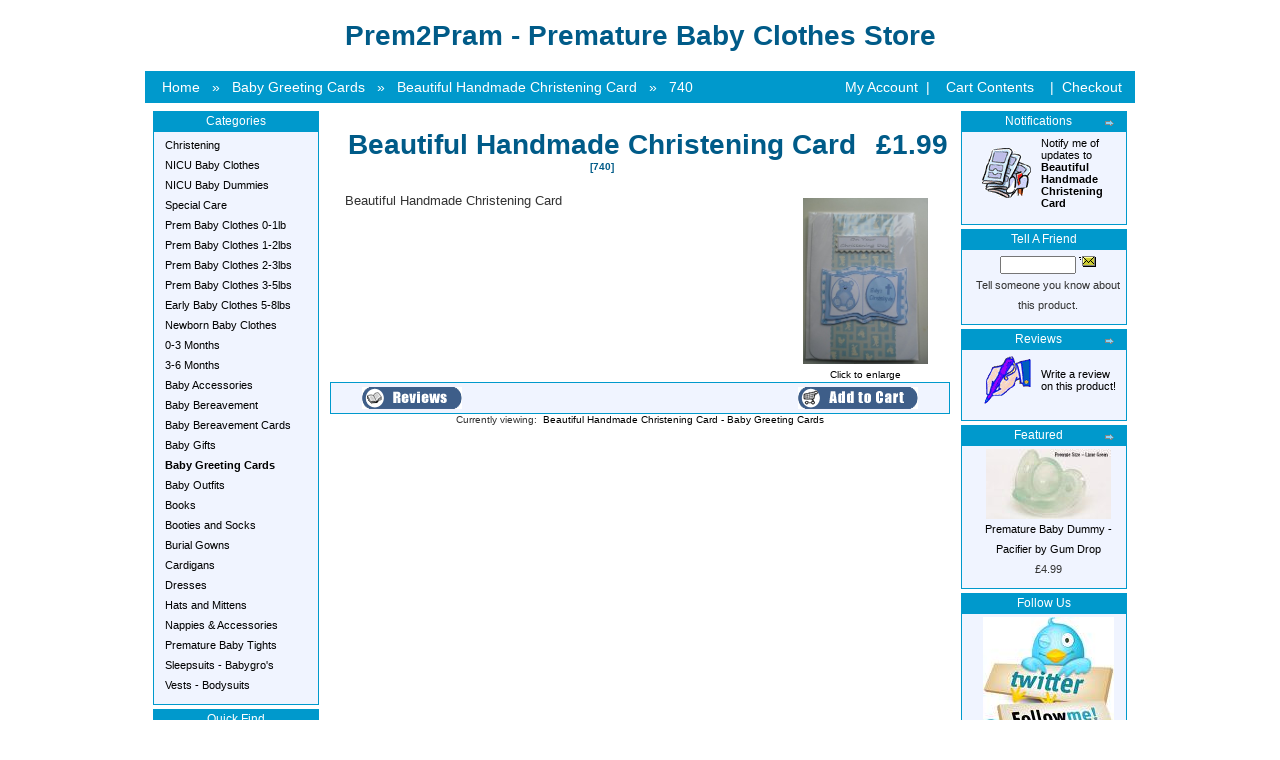

--- FILE ---
content_type: text/html
request_url: https://www.prem2pram.co.uk/beautiful-handmade-christening-card-p-505.html
body_size: 4332
content:
<!doctype html public "-//W3C//DTD HTML 4.01 Transitional//EN">
<html dir="LTR" lang="en">
<head>
  <!-- Global site tag (gtag.js) - Google Analytics -->
<script async src="https://www.googletagmanager.com/gtag/js?id=G-26LT39561X"></script>
<script>
  window.dataLayer = window.dataLayer || [];
  function gtag(){dataLayer.push(arguments);}
  gtag('js', new Date());

  gtag('config', 'G-26LT39561X');
</script>
 <title>Beautiful Handmade Christening Card - Baby Greeting Cards</title>
 <meta name="Description" content="Beautiful Handmade Christening Card - Baby Greeting cards for premature babies">
 <meta name="Keywords" content="Beautiful Handmade Christening Card ,">
 <meta http-equiv="Content-Language" content="">
 <meta name="robots" content="noodp">
 <meta name="slurp" content="noydir">
 <meta name="no-email-collection" value="http://www.prem2pram.co.uk">
 <link rel="canonical" href="beautiful-handmade-christening-card-p-505.html">
 <meta http-equiv="Content-Type" content="text/html; charset=iso-8859-1">
<!-- EOF: Header Tags SEO Generated Meta Tags -->
<link rel="stylesheet" type="text/css" href="stylesheet.css">
<script language="javascript"><!--
function popupWindow(url) {
  window.open(url,'popupWindow','toolbar=no,location=no,directories=no,status=no,menubar=no,scrollbars=no,resizable=yes,copyhistory=no,width=100,height=100,screenX=150,screenY=150,top=150,left=150')
}
//--></script>
<script language="javascript"><!--
function showImage(img,width,height,reptext) {
  if (document.getElementById("mainimage")) {
    document.getElementById("mainimage").src = img;
    document.getElementById("mainimage").height = height;
    document.getElementById("mainimage").width = width;
    document.getElementById("mainimage").title = reptext;
    document.getElementById("mainimage").alt = reptext;
    document.getElementById("mainimagedesc").innerHTML = reptext;
  }
}
//--></script>
</head>
<body marginwidth="0" marginheight="0" topmargin="0" bottommargin="0" leftmargin="0" rightmargin="0">
<a name="Beautiful Handmade Christening Card - Baby Greeting Cards"></a>
<!-- header //-->
<div id="CONTAINER">
<table border="0" width="100%" cellspacing="0" cellpadding="0">
  <tr class="header">
      <td valign="middle"><a href="/"><h1>Prem2Pram - Premature Baby Clothes Store</h1></a></td>
          </tr>
</table>
<table border="0" width="100%" cellspacing="0" cellpadding="1">
  <tr class="headerNavigation">
    <td class="headerNavigation">&nbsp;&nbsp;<a href="/" class="headerNavigation">Home</a> &raquo; <a href="baby-greeting-cards-c-37.html" class="headerNavigation">Baby Greeting Cards</a> &raquo; <a href="beautiful-handmade-christening-card-p-505.html" class="headerNavigation">Beautiful Handmade Christening Card</a> &raquo; <a href="beautiful-handmade-christening-card-p-505.html" class="headerNavigation">740</a></td>
    <td align="right" class="headerNavigation">My Account &nbsp;|&nbsp; <a href="/" class="headerNavigation">Cart Contents</a> &nbsp;|&nbsp; Checkout &nbsp;&nbsp;</td>
  </tr>
</table>
<!-- header_eof //-->
<!-- body //-->
<table border="0" width="100%" cellspacing="3" cellpadding="3">
  <tr>
    <td width="170" valign="top"><table border="0" width="170" cellspacing="0" cellpadding="2">
<!-- left_navigation //-->
<!-- categories //-->
          <tr>
            <td>
<table border="0" width="100%" cellspacing="0" cellpadding="0">
  <tr>
    <td height="14" class="infoBoxHeading"><img src="images/infobox/corner_right_left.gif" border="0" alt="" width="11" height="14"></td>
    <td width="100%" height="14" class="infoBoxHeading">Categories</td>
    <td height="14" class="infoBoxHeading" nowrap><img src="images/pixel_trans.gif" border="0" alt="" width="11" height="14"></td>
  </tr>
</table>
<table border="0" width="100%" cellspacing="0" cellpadding="1" class="infoBox">
  <tr>
    <td><table border="0" width="100%" cellspacing="0" cellpadding="3" class="infoBoxContents">

  <tr>
    <td class="boxText"><a href="christening-c-65.html">Christening</a><br><a href="nicu-baby-clothes-c-41.html">NICU Baby Clothes</a><br><a href="nicu-baby-dummies-c-52.html">NICU Baby Dummies</a><br><a href="special-care-c-24.html">Special Care</a><br><a href="prem-baby-clothes-0-1lb-c-54.html">Prem Baby Clothes 0-1lb</a><br><a href="prem-baby-clothes-1-2lbs-c-55.html">Prem Baby Clothes 1-2lbs</a><br><a href="prem-baby-clothes-2-3lbs-c-57.html">Prem Baby Clothes 2-3lbs</a><br><a href="prem-baby-clothes-3-5lbs-c-58.html">Prem Baby Clothes 3-5lbs</a><br><a href="early-baby-clothes-5-8lbs-c-25.html">Early Baby Clothes 5-8lbs</a><br><a href="newborn-baby-clothes-c-26.html">Newborn Baby Clothes</a><br><a href="0-3-months-c-27.html">0-3 Months</a><br><a href="3-6-months-c-28.html">3-6 Months</a><br><a href="baby-accessories-c-1.html">Baby Accessories</a><br><a href="baby-bereavement-c-62.html">Baby Bereavement</a><br><a href="baby-bereavement-cards-c-59.html">Baby Bereavement Cards</a><br><a href="baby-gifts-c-38.html">Baby Gifts</a><br><a href="baby-greeting-cards-c-37.html"><b>Baby Greeting Cards</b></a><br><a href="baby-outfits-c-50.html">Baby Outfits</a><br><a href="books-c-39.html">Books</a><br><a href="booties-and-socks-c-45.html">Booties and Socks</a><br><a href="burial-gowns-c-42.html">Burial Gowns</a><br><a href="cardigans-c-47.html">Cardigans</a><br><a href="dresses-c-48.html">Dresses</a><br><a href="hats-and-mittens-c-44.html">Hats and Mittens</a><br><a href="nappies-accessories-c-23.html">Nappies & Accessories</a><br><a href="premature-baby-tights-c-51.html">Premature Baby Tights</a><br><a href="sleepsuits-babygros-c-49.html">Sleepsuits - Babygro's</a><br><a href="vests-bodysuits-c-46.html">Vests - Bodysuits</a><br></td>
  </tr>

</table>
</td>
  </tr>
</table>
            </td>
          </tr>
<!-- categories_eof //-->
<!-- search //-->
          <tr>
            <td>
<table border="0" width="100%" cellspacing="0" cellpadding="0">
  <tr>
    <td height="14" class="infoBoxHeading"><img src="images/infobox/corner_right_left.gif" border="0" alt="" width="11" height="14"></td>
    <td width="100%" height="14" class="infoBoxHeading">Quick Find</td>
    <td height="14" class="infoBoxHeading" nowrap><img src="images/pixel_trans.gif" border="0" alt="" width="11" height="14"></td>
  </tr>
</table>
<table border="0" width="100%" cellspacing="0" cellpadding="1" class="infoBox">
  <tr>
    <td><table border="0" width="100%" cellspacing="0" cellpadding="3" class="infoBoxContents">

  <tr>
    <td align="center" class="boxText"><form name="quick_find" action="/" method="get"><input type="text" name="keywords" size="10" maxlength="30" style="width: 140px">&nbsp;<input type="image" src="includes/languages/english/images/buttons/button_quick_find.gif" border="0" alt="Quick Find" title=" Quick Find "><br>Use keywords to find the product you are looking for.<br><a href="/"><b>Advanced Search</b></a></form></td>
  </tr>

</table>
</td>
  </tr>
</table>
            </td>
          </tr>
<!-- search_eof //-->
<!-- information //-->
          <tr>
            <td>
<table border="0" width="100%" cellspacing="0" cellpadding="0">
  <tr>
    <td height="14" class="infoBoxHeading"><img src="images/infobox/corner_right_left.gif" border="0" alt="" width="11" height="14"></td>
    <td width="100%" height="14" class="infoBoxHeading">Embroidery Designs</td>
    <td height="14" class="infoBoxHeading" nowrap><img src="images/pixel_trans.gif" border="0" alt="" width="11" height="14"></td>
  </tr>
</table>
<table border="0" width="100%" cellspacing="0" cellpadding="1" class="infoBox">
  <tr>
    <td><table border="0" width="100%" cellspacing="0" cellpadding="3" class="infoBoxContents">

  <tr>
    <td class="boxText"><a href="career_babies.html">Career Babies</a><br><a href="disney_baby_alphabet.html">Disney Baby Alphabet</a><br><a href="fifties_sock_monkeys.html">Fifties Sock Monkeys</a><br><a href="little_ballerinas.html">Little Ballerinas</a><br><a href="pink_elephants.html">Pink Elephants</a><br><a href="special_needs.html">Special Needs</a><br><a href="teddy_bears.html">Teddy Bears</a></td>
  </tr>

</table>
</td>
  </tr>
</table>
            </td>
          </tr>
<!-- information_eof //-->
<!-- information //-->
          <tr>
            <td>
<table border="0" width="100%" cellspacing="0" cellpadding="0">
  <tr>
    <td height="14" class="infoBoxHeading"><img src="images/infobox/corner_right_left.gif" border="0" alt="" width="11" height="14"></td>
    <td width="100%" height="14" class="infoBoxHeading">Information</td>
    <td height="14" class="infoBoxHeading" nowrap><img src="images/pixel_trans.gif" border="0" alt="" width="11" height="14"></td>
  </tr>
</table>
<table border="0" width="100%" cellspacing="0" cellpadding="1" class="infoBox">
  <tr>
    <td><table border="0" width="100%" cellspacing="0" cellpadding="3" class="infoBoxContents">

  <tr>
    <td class="boxText"><a href="about_us.html">About Us</a><br><a href="cloth_nappies.html">Cloth Nappies</a><br><a href="contact_us.html">Contact Us</a><br><a href="designing_premature_baby_clothes.html">Designing Premature Baby Clothes</a><br><a href="donated_items.html">Hospital Donations </a><br><a href="links.html">Links</a><br><a href="making_a_purchase.html">Making A Purchase</a><br><a href="council_nappy_incentive_schemes.html">Nappy Schemes</a><br><a href="nicu_scbu_safe_baby_clothes.html">NICU & SCBU Safe Baby Clothes </a><br><a href="prem_baby_info.html">Premature Baby Info </a><br><a href="growth_chart.html">Prem Growth Chart</a><br><a href="privacy.html">Privacy Notice</a><br><a href="shipping.html">Shipping & Returns</a><br><a href="size_chart.html">Size Chart</a><br><a href="sitemap.html">Sitemap</a><br><a href="terms_and_conditions.html">Terms & Conditions</a><br><a href="uk_maternity_units.html">UK Maternity Units</a><br><a href="what_is_a_burp_cloth.html">What is a Burp Cloth?</a><br><a href="featured_products.html">Featured Products</a></td>
  </tr>

</table>
</td>
  </tr>
</table>
            </td>
          </tr>
<!-- information_eof //-->
<!-- information //-->
          <tr>
            <td>
<table border="0" width="100%" cellspacing="0" cellpadding="0">
  <tr>
    <td height="14" class="infoBoxHeading"><img src="images/infobox/corner_right_left.gif" border="0" alt="" width="11" height="14"></td>
    <td width="100%" height="14" class="infoBoxHeading">See Our Videos</td>
    <td height="14" class="infoBoxHeading" nowrap><img src="images/pixel_trans.gif" border="0" alt="" width="11" height="14"></td>
  </tr>
</table>
<table border="0" width="100%" cellspacing="0" cellpadding="1" class="infoBox">
  <tr>
    <td><table border="0" width="100%" cellspacing="0" cellpadding="3" class="infoBoxContents">

  <tr>
    <td align="center" class="boxText"><img alt="Prem2pram on YouTube" src="images/YouTube.jpg" border="0"> </td>
  </tr>

</table>
</td>
  </tr>
</table>
</td></tr>
<!-- information_oef //-->
<!-- information //-->

<!-- left_navigation_eof //-->
    </table></td>
<!-- body_text //-->
    <td width="100%" valign="top"><form name="cart_quantity" action="/" method="post"><table border="0" width="100%" cellspacing="0" cellpadding="0">
      <tr>
        <td><table border="0" width="100%" cellspacing="0" cellpadding="0">
          <tr>
                        <td valign="top"><h1>Beautiful Handmade Christening Card<br><span class="smallText">[740]</span></h1></td>
            <td align="right" valign="top"><h1>£1.99</h1></td>
                      </tr>
        </table></td>
      </tr>

      <tr>
        <td class="main">
<!-- // BOF: Additional Images  -->
          <table border="0" cellspacing="0" cellpadding="2" align="right" style="position: relative;">
<!-- // EOF: Additional Images  -->
            <tr>
              <td align="center" class="smallText">
<script language="javascript"><!--
document.write('<a href="javascript:popupWindow(\'http://www.prem2pram.co.uk/popup_add_image.php?pID=505\')"><img src="images/SDC12508.JPG" border="0" alt="Beautiful Handmade Christening Card" title=" Beautiful Handmade Christening Card " width="125" height="166" hspace="5" vspace="5"><br>Click to enlarge</a>');
//--></script>
<noscript>
<a href="images/SDC12508.JPG" target="_blank"><img src="images/SDC12508.JPG" border="0" alt="Beautiful Handmade Christening Card" title=" Beautiful Handmade Christening Card " width="125" height="166" hspace="5" vspace="5"><br>Click to enlarge</a></noscript>              </td>
            </tr>
          </table>
          <p>Beautiful Handmade Christening Card</p>
        </td>
      </tr>
      <tr>
        <td>
          <table width="100%" border="0" cellspacing="0" cellpadding="0">
            <tr>
              <td align="center" class="smallText"><table border="0" cellspacing="0" cellpadding="4" align="center" style="position: relative;">
</table>
</td>
            </tr>
          </table>
</td>
      </tr>


      <tr>
        <td><table border="0" width="100%" cellspacing="1" cellpadding="2" class="infoBox">
          <tr class="infoBoxContents">
            <td><table border="0" width="100%" cellspacing="0" cellpadding="2">
              <tr>
                <td width="10"><img src="images/pixel_trans.gif" border="0" alt="" width="10" height="1"></td>
                <td class="main"><a href="/"><img src="includes/languages/english/images/buttons/button_reviews.gif" border="0" alt="Reviews" title=" Reviews " width="100" height="22"></a></td>
                <td class="main" align="right"><input type="hidden" name="products_id" value="505"><input type="image" src="includes/languages/english/images/buttons/button_in_cart.gif" border="0" alt="Add to Cart" title=" Add to Cart "></td>
                <td width="10"><img src="images/pixel_trans.gif" border="0" alt="" width="10" height="1"></td>
              </tr>
            </table></td>
          </tr>
        </table></td>
      </tr>




      <tr>
       <td class="smallText" align="center">Currently viewing:&nbsp;
       <a title="Beautiful Handmade Christening Card - Baby Greeting Cards" href="beautiful-handmade-christening-card-p-505.html" # beautiful handmade christening card - baby greeting cards">Beautiful Handmade Christening Card - Baby Greeting Cards</a></td>
      </tr>
    </table></form></td>
<!-- body_text_eof //-->
    <td width="170" valign="top"><table border="0" width="170" cellspacing="0" cellpadding="2">
<!-- right_navigation //-->

<!-- notifications //-->
          <tr>
            <td>
<table border="0" width="100%" cellspacing="0" cellpadding="0">
  <tr>
    <td height="14" class="infoBoxHeading"><img src="images/infobox/corner_right_left.gif" border="0" alt="" width="11" height="14"></td>
    <td width="100%" height="14" class="infoBoxHeading">Notifications</td>
    <td height="14" class="infoBoxHeading" nowrap><img src="images/infobox/arrow_right.gif" border="0" alt="more" title=" more " width="12" height="10"><img src="images/pixel_trans.gif" border="0" alt="" width="11" height="14"></td>
  </tr>
</table>
<table border="0" width="100%" cellspacing="0" cellpadding="1" class="infoBox">
  <tr>
    <td><table border="0" width="100%" cellspacing="0" cellpadding="3" class="infoBoxContents">

  <tr>
    <td class="boxText"><table border="0" cellspacing="0" cellpadding="2"><tr><td class="infoBoxContents"><a href="/"><img src="images/box_products_notifications.gif" border="0" alt="Notifications" title=" Notifications " width="50" height="50"></a></td><td class="infoBoxContents"><a href="/">Notify me of updates to <b>Beautiful Handmade Christening Card</b></a></td></tr></table></td>
  </tr>

</table>
</td>
  </tr>
</table>
            </td>
          </tr>
<!-- notifications_eof //-->
<!-- tell_a_friend //-->
          <tr>
            <td>
<table border="0" width="100%" cellspacing="0" cellpadding="0">
  <tr>
    <td height="14" class="infoBoxHeading"><img src="images/infobox/corner_right_left.gif" border="0" alt="" width="11" height="14"></td>
    <td width="100%" height="14" class="infoBoxHeading">Tell A Friend</td>
    <td height="14" class="infoBoxHeading" nowrap><img src="images/pixel_trans.gif" border="0" alt="" width="11" height="14"></td>
  </tr>
</table>
<table border="0" width="100%" cellspacing="0" cellpadding="1" class="infoBox">
  <tr>
    <td><table border="0" width="100%" cellspacing="0" cellpadding="3" class="infoBoxContents">

  <tr>
    <td align="center" class="boxText"><form name="tell_a_friend" action="/" method="get"><input type="text" name="to_email_address" size="10">&nbsp;<input type="image" src="includes/languages/english/images/buttons/button_tell_a_friend.gif" border="0" alt="Tell A Friend" title=" Tell A Friend "><input type="hidden" name="products_id" value="505"><br>Tell someone you know about this product.</form></td>
  </tr>

</table>
</td>
  </tr>
</table>
            </td>
          </tr>
<!-- tell_a_friend_eof //-->
<!-- reviews //-->
          <tr>
            <td>
<table border="0" width="100%" cellspacing="0" cellpadding="0">
  <tr>
    <td height="14" class="infoBoxHeading"><img src="images/infobox/corner_right_left.gif" border="0" alt="" width="11" height="14"></td>
    <td width="100%" height="14" class="infoBoxHeading">Reviews</td>
    <td height="14" class="infoBoxHeading" nowrap><a href="reviews.html"><img src="images/infobox/arrow_right.gif" border="0" alt="more" title=" more " width="12" height="10"></a><img src="images/pixel_trans.gif" border="0" alt="" width="11" height="14"></td>
  </tr>
</table>
<table border="0" width="100%" cellspacing="0" cellpadding="1" class="infoBox">
  <tr>
    <td><table border="0" width="100%" cellspacing="0" cellpadding="3" class="infoBoxContents">

  <tr>
    <td class="boxText"><table border="0" cellspacing="0" cellpadding="2"><tr><td class="infoBoxContents"><a href="/"><img src="images/box_write_review.gif" border="0" alt="Write Review" title=" Write Review " width="50" height="50"></a></td><td class="infoBoxContents"><a href="/">Write a review on this product!</a></td></tr></table></td>
  </tr>

</table>
</td>
  </tr>
</table>
            </td>
          </tr>
<!-- reviews_eof //-->
<!-- featured_products //-->
          <tr>
            <td>
<table border="0" width="100%" cellspacing="0" cellpadding="0">
  <tr>
    <td height="14" class="infoBoxHeading"><img src="images/infobox/corner_right_left.gif" border="0" alt="" width="11" height="14"></td>
    <td width="100%" height="14" class="infoBoxHeading">Featured</td>
    <td height="14" class="infoBoxHeading" nowrap><a href="featured_products.html"><img src="images/infobox/arrow_right.gif" border="0" alt="more" title=" more " width="12" height="10"></a><img src="images/pixel_trans.gif" border="0" alt="" width="11" height="14"></td>
  </tr>
</table>
<table border="0" width="100%" cellspacing="0" cellpadding="1" class="infoBox">
  <tr>
    <td><table border="0" width="100%" cellspacing="0" cellpadding="3" class="infoBoxContents">

  <tr>
    <td align="center" class="boxText"><a href="premature-baby-dummy-pacifier-by-gum-drop-p-202.html"><img src="images/PremDummys.jpg" border="0" alt="Premature Baby Dummy - Pacifier by Gum Drop" title=" Premature Baby Dummy - Pacifier by Gum Drop " width="125" height="70"></a><br><a href="premature-baby-dummy-pacifier-by-gum-drop-p-202.html">Premature Baby Dummy - Pacifier by Gum Drop</a><br>£4.99</td>
  </tr>

</table>
</td>
  </tr>
</table>
            </td>
          </tr>
<!-- featured_products_eof //-->
<!-- Facebook Box //-->
<tr>
	<td>
		<table border="0" width="100%" cellspacing="0" cellpadding="0">
  <tr>
    <td height="14" class="infoBoxHeading"><img src="images/infobox/corner_right_left.gif" border="0" alt="" width="11" height="14"></td>
    <td width="100%" height="14" class="infoBoxHeading">Follow Us</td>
    <td height="14" class="infoBoxHeading" nowrap><img src="images/pixel_trans.gif" border="0" alt="" width="11" height="14"></td>
  </tr>
</table>
<table border="0" width="100%" cellspacing="0" cellpadding="1" class="infoBox">
  <tr>
    <td><table border="0" width="100%" cellspacing="0" cellpadding="3" class="infoBoxContents">

  <tr>
    <td align="center" class="boxText"><a href="https://twitter.com/prem2pram" target="_blank"><img alt="Twitter" src="images/twitter.jpg" border="0"> </a></td>
  </tr>

</table>
</td>
  </tr>
</table>
</td></tr>
<!-- Text Facebook Box v1.0 //-->
<!-- information //-->
          <tr>
            <td>
<table border="0" width="100%" cellspacing="0" cellpadding="0">
  <tr>
    <td height="14" class="infoBoxHeading"><img src="images/infobox/corner_right_left.gif" border="0" alt="" width="11" height="14"></td>
    <td width="100%" height="14" class="infoBoxHeading">Join Our Fanpage</td>
    <td height="14" class="infoBoxHeading" nowrap><img src="images/pixel_trans.gif" border="0" alt="" width="11" height="14"></td>
  </tr>
</table>
<table border="0" width="100%" cellspacing="0" cellpadding="1" class="infoBox">
  <tr>
    <td><table border="0" width="100%" cellspacing="0" cellpadding="3" class="infoBoxContents">

  <tr>
    <td align="center" class="boxText"><a href="https://www.facebook.com/pages/Prem2pram/163961130326138
" target="_blank"><img alt="Prem2pram Facebook Fanpage" src="images/Facebook.jpg" border="0"> </a></td>
  </tr>

</table>
</td>
  </tr>
</table>
</td></tr>
<!-- information_oef //-->

<!-- right_navigation_eof //-->
    </table></td>
  </tr>
</table>
<!-- body_eof //-->
<!-- footer //-->
<table border="0" width="100%" cellspacing="0" cellpadding="1">
  <tr class="footer">
    <td class="footer">&nbsp;&nbsp;Saturday 23 April, 2016&nbsp;&nbsp;</td>
      </tr>
</table>
<br>
<table border="0" width="100%" cellspacing="0" cellpadding="0">
  <tr>
    <td align="center" class="smallText">Copyright &copy; 2020 <a href="/">Prem2Pram</a><br><br>&nbsp;&nbsp;|&nbsp;
<a href="nicu-baby-clothes-c-41.html">NICU Baby Clothes</a>&nbsp;|&nbsp;
<a href="special-care-c-24.html">SCBU Baby Clothes</a>&nbsp;|&nbsp;
<a href="prem-baby-clothes-0-1lb-c-54.html">Premature Baby Clothes 0-1lb</a>&nbsp;|&nbsp;
|&nbsp;<a href="prem-baby-clothes-1-2lbs-c-55.html">Premature Baby Clothes 1-2lbs</a>&nbsp;|&nbsp;<br>
|&nbsp;<a href="prem-baby-clothes-2-3lbs-c-57.html">Premature Baby Clothes 2-3lbs</a>&nbsp;|&nbsp;
<a href="prem-baby-clothes-3-5lbs-c-58.html">Premature Baby Clothes 3-5lbs</a>&nbsp;|&nbsp;
<a href="early-baby-clothes-5-8lbs-c-25.html">Early Baby Clothes 5-8lbs</a>&nbsp;|&nbsp;<br>
|&nbsp;<a href="cardigans-c-47.html">Premature Baby Cardigans</a>&nbsp;|&nbsp;
<a href="nicu-baby-dummies-c-52.html">Premature Baby Dummies</a>&nbsp;|&nbsp;
<a href="baby-outfits-c-50.html">Premature Baby Outfits</a>&nbsp;|&nbsp;
<a href="sleepsuits-babygros-c-49.html">Premature Baby Sleepsuits</a>&nbsp;|&nbsp;<br>
|&nbsp;<a href="-c-2.html">Baby Bedding</a>&nbsp;|&nbsp;
<a href="-c-35.html">Baby Burp Cloths</a>&nbsp;|&nbsp;
<a href="nappies-accessories-c-23.html">Washable Cloth Nappies</a>&nbsp;|&nbsp;
<a href="booties-and-socks-c-45.html">Premature Baby Socks</a>&nbsp;|&nbsp;
<a href="baby-gifts-c-38.html">Personalised Baby Gifts</a>&nbsp;|&nbsp;<br>
|&nbsp;<a href="premature-baby-tights-c-51.html">Premature Baby Tights</a>&nbsp;|&nbsp;
<a href="-c-3.html">Baby Bandana Bibs</a>&nbsp;|&nbsp;
<a href="burial-gowns-c-42.html">Premature Baby Burial Gowns</a>&nbsp;|&nbsp;</a></td>
  </tr>
</table>

</div>
<!-- footer_eof //-->
<br>
<script defer src="https://static.cloudflareinsights.com/beacon.min.js/vcd15cbe7772f49c399c6a5babf22c1241717689176015" integrity="sha512-ZpsOmlRQV6y907TI0dKBHq9Md29nnaEIPlkf84rnaERnq6zvWvPUqr2ft8M1aS28oN72PdrCzSjY4U6VaAw1EQ==" data-cf-beacon='{"version":"2024.11.0","token":"35fac25fbd6640f3899d1c2a93f04556","r":1,"server_timing":{"name":{"cfCacheStatus":true,"cfEdge":true,"cfExtPri":true,"cfL4":true,"cfOrigin":true,"cfSpeedBrain":true},"location_startswith":null}}' crossorigin="anonymous"></script>
</body>
</html>


--- FILE ---
content_type: text/css
request_url: https://www.prem2pram.co.uk/stylesheet.css
body_size: 1698
content:
/*
  $Id: stylesheet.css 1739 2007-12-20 00:52:16Z hpdl $

  osCommerce, Open Source E-Commerce Solutions
  http://www.oscommerce.com

  Copyright (c) 2003 osCommerce

  Released under the GNU General Public License
 
 ==================================== 
  Edits applied by Webwizards,
  October 2010
  
  WWW.WEBWIZARDS.ORG.UK
  ===================================
*/

.boxText { font-family:Arial, Helvetica, sans-serif; font-size: 11px; line-height:20px;} /*webwizards font stack edit*/
.errorBox {  font-family:Arial, Helvetica, sans-serif; /*webwizards font stack edit*/ font-size : 10px; background: #ffb3b5; font-weight: bold; }
.stockWarning {  font-family:Arial, Helvetica, sans-serif; /*webwizards font stack edit*/ font-size : 10px; color: #cc0033; }
.productsNotifications { background: #f2fff7; }
.orderEdit {  font-family:Arial, Helvetica, sans-serif; /*webwizards font stack edit*/ font-size : 10px; color: #70d250; text-decoration: underline; }

BODY {/*
background-image:url(images/background.jpg);
background-repeat:repeat-x;
background-position:top;*/
  color:#333333;
  margin: 0;
  padding: 0;
  text-align:center; 	
}

#CONTAINER {
  width: 990px; 
  margin-left: auto;
  margin-right: auto;
  /*margin-top: 20px;   webwizards edit*/ 
  background: #FFFFFF;
  position:relative;
  overflow:hidden;
}

A {
  color: #000000;
  text-decoration: none;
}

A:hover {
/* color: #a049c9;  webwizards edit 
   text-decoration: none;  */

color:#ffffff;
background-color:#005b88;
}

FORM {
	display: inline;
}


TR.header {
  background: #FFFFFF;
}

TR.headerNavigation {
background-color:#0099cc;
  
}

TD.headerNavigation {
  font-family:Arial, Helvetica, sans-serif;
  font-size: 14px;
  font-weight:100;
  color: #ffffff;
  background-color:#0099cc; /*navbar color*/
 
  }

A.headerNavigation { 
  /*webwizards edit*/
  color:#ffffff;
  padding-left:8px;
  padding-right:8px;
  line-height:30px;
  /*end edit*/
}

A.headerNavigation:hover {
  /*color: #ffffff;*/
  
  /*webwizards edit*/
  color:#c1ebff;
  background-color:#005b88;
  text-decoration:none;
  padding:8px;
  display:inline;
  /*end edit*/
}

TR.headerError {
  background: #ff0000;
}

TD.headerError {
   font-family:Arial, Helvetica, sans-serif; /*webwizards font stack edit*/
  font-size: 12px;
  background: #ff0000;
  color: #ffffff;
  font-weight : bold;
  text-align : center;
}

TR.headerInfo {
  background: #00ff00;
}

TD.headerInfo {
   font-family:Arial, Helvetica, sans-serif; /*webwizards font stack edit*/
  font-size: 12px;
  background: #00ff00;
  color: #ffffff;
  font-weight: bold;
  text-align: center;
}

TR.footer {
  background: #0099cc;
}

TD.footer {
   font-family:Arial, Helvetica, sans-serif; /*webwizards font stack edit*/
  font-size: 12px;
  background: #0099cc;
  color: #ffffff;
  font-weight: bold;
}

.infoBox {
  background: #0099cc;  /*box border colors */
}

.infoBoxContents {
  background: #f0f4ff; /*infobox background color*/
  font-family:Arial, Helvetica, sans-serif;
  font-size: 11px;
  padding-left:8px; 
  padding-bottom:6px;  /*webwizards edit */
}


.infoBoxNotice {
  background: #FF8E90;
}

.infoBoxNoticeContents {
  background: #d2deff;
   font-family:Arial, Helvetica, sans-serif; /*webwizards font stack edit*/
  font-size: 12px;
}

TD.infoBoxHeading {
/*webwizards font family, color and background edit*/
  font-family:Arial, Helvetica, sans-serif;
  font-size: 12px;
  font-weight: 100;
  background: #0099cc;
  color: #ffffff;
  height:20px;
  text-align:center;
}

TD.infoBox, SPAN.infoBox {
   font-family:Arial, Helvetica, sans-serif; /*webwizards font stack edit*/
  font-size: 12px;
}

TR.accountHistory-odd, TR.addressBook-odd, TR.alsoPurchased-odd, TR.payment-odd, TR.productListing-odd, TR.productReviews-odd, TR.upcomingProducts-odd, TR.shippingOptions-odd {
  background: #f8f8f9;
}

TR.accountHistory-even, TR.addressBook-even, TR.alsoPurchased-even, TR.payment-even, TR.productListing-even, TR.productReviews-even, TR.upcomingProducts-even, TR.shippingOptions-even {
  background: #f8f8f9;
}


TABLE.productListing {
  border: 1px;
  border-style: solid;
  border-color: #0099cc;
  border-spacing: 1px;
}

.productListing-heading {
   font-family:Arial, Helvetica, sans-serif; /*webwizards font stack edit*/
  font-size: 12px;
  background: #0099cc;
  color: #ffffff;
  font-weight: bold;
}

TD.productListing-data {
   font-family:Arial, Helvetica, sans-serif; /*webwizards font stack edit*/
  font-size: 12px;
}

A.pageResults {
  color: #0000FF;
}

A.pageResults:hover {
  color: #0000FF;
  background: #FFFF33;
}

TD.pageHeading, DIV.pageHeading {
  font-family:Arial, Helvetica, sans-serif; /*webwizards font family edit*/
  font-size: 28px;
  font-weight: bold;
  color: #005b88;
  text-align:center;
  margin-top:20px;
}

TR.subBar {
  background: #f4f7fd;
}

TD.subBar {
   font-family:Arial, Helvetica, sans-serif; /*webwizards font stack edit*/
  font-size: 12px;
  color: #000000;
}

TD.main, P.main {
  font-family:Arial, Helvetica, sans-serif; /*webwizards font family edit*/
  /*font-family: Verdana, Arial, sans-serif;*/
  font-size: 13px;
  line-height: 1.5em;
  padding-left:15px;
  padding-right:15px;
}

TD.smallText, SPAN.smallText, P.smallText {
   font-family:Arial, Helvetica, sans-serif; /*webwizards font stack edit*/
  font-size: 10px;
}

TD.accountCategory {
   font-family:Arial, Helvetica, sans-serif; /*webwizards font stack edit*/
  font-size: 13px;
  color: #a049c9;
}

TD.fieldKey {
   font-family:Arial, Helvetica, sans-serif; /*webwizards font stack edit*/
  font-size: 12px;
  font-weight: bold;
}

TD.fieldValue {
   font-family:Arial, Helvetica, sans-serif; /*webwizards font stack edit*/
  font-size: 12px;
}

TD.tableHeading {
   font-family:Arial, Helvetica, sans-serif; /*webwizards font stack edit*/
  font-size: 12px;
  font-weight: bold;
}

SPAN.newItemInCart {
   font-family:Arial, Helvetica, sans-serif; /*webwizards font stack edit*/
  font-size: 10px;
  color: #ff0000;
}

CHECKBOX, INPUT, RADIO, SELECT {
   font-family:Arial, Helvetica, sans-serif; /*webwizards font stack edit*/
  font-size: 11px;
}

TEXTAREA {
  width: 100%;
   font-family:Arial, Helvetica, sans-serif; /*webwizards font stack edit*/
  font-size: 11px;
}

SPAN.greetUser { /*webwizards font family & colour edit*/
  font-family:Arial, Helvetica, sans-serif;
  font-size: 12px;
  color: #FF6600;
  font-weight: bold;
}

TABLE.formArea {
  background: #f1f9fe;
  border-color: #7b9ebd;
  border-style: solid;
  border-width: 1px;
}
TD.formAreaTitle {
   font-family:Arial, Helvetica, sans-serif; /*webwizards font stack edit*/
  font-size: 12px;
  font-weight: bold;
}

SPAN.markProductOutOfStock {
   font-family:Arial, Helvetica, sans-serif; /*webwizards font stack edit*/
  font-size: 12px;
  color: #c76170;
  font-weight: bold;
}

SPAN.productSpecialPrice {
   font-family:Arial, Helvetica, sans-serif; /*webwizards font stack edit*/
  color: #ff0000;
}

SPAN.errorText {
   font-family:Arial, Helvetica, sans-serif; /*webwizards font stack edit*/
  color: #ff0000;
}

.moduleRow { }
.moduleRowOver { background-color: #D7E9F7; cursor: pointer; cursor: hand; }
.moduleRowSelected { background-color: #E9F4FC; }

.checkoutBarFrom, .checkoutBarTo {  font-family:Arial, Helvetica, sans-serif; /*webwizards font stack edit*/ font-size: 10px; color: #8c8c8c; }
.checkoutBarCurrent {  font-family:Arial, Helvetica, sans-serif; /*webwizards font stack edit*/ font-size: 10px; color: #000000; }

/* message box */

.messageBox {  font-family:Arial, Helvetica, sans-serif; /*webwizards font stack edit*/ font-size: 10px; }
.messageStackError, .messageStackWarning {  font-family:Arial, Helvetica, sans-serif; /*webwizards font stack edit*/ font-size: 10px; background-color: #ffb3b5; }
.messageStackSuccess { font-family font-family:Arial, Helvetica, sans-serif; /*webwizards font stack edit*/ font-size: 10px; background-color: #99ff00; }

/* input requirement */

.inputRequirement {  font-family:Arial, Helvetica, sans-serif; /*webwizards font stack edit*/ font-size: 10px; color: #ff0000; }

/***** Begin Sitemap_SEO *****/ 
ul.sitemap {
color: #ff0000;
}
.sitemap {
 font-family:Arial, Helvetica, sans-serif; /*webwizards font stack edit*/
  font-size: 10px;
  color: #0000ff;
  font-weight : normal;
}
.sitemapHeading {
 font-family:Arial, Helvetica, sans-serif; /*webwizards font stack edit*/
  font-size: 12px;
  color: #0000ff;
  font-weight : normal;
}
.sitemapProducts {
 font-family:Arial, Helvetica, sans-serif; /*webwizards font stack edit*/
  font-size: 10px;
  color: #f000ff;
  font-weight : normal;
}
A.sitemap { 
  color: #009900; 
}
A.sitemap:hover {
  color: #ff0000;
}
/***** End Sitemap_SEO *****/
/*** Begin Header Tags SEO ***/
h1{
  font-family:Arial, Helvetica, sans-serif; /*webwizards font family edit*/
  font-size: 28px;
  font-weight: bold;
  color: #005b88;
  text-align:center;
  margin-top:20px;
  }
  
/*
h1 {
 font-family:Arial, Helvetica, sans-serif; 
 font-size: 20px;
 font-weight: bold;
 margin-bottom: 0;
 padding-bottom: 0;
 color: #000;
}
*/

h2 {
 font-family:Arial, Helvetica, sans-serif; /*webwizards font stack edit*/
 font-size: 14px;
 font-weight: normal;
 margin-bottom: 0;
 padding-bottom: 0;
 color: #000;
}
/*** End Header Tags SEO ***/
